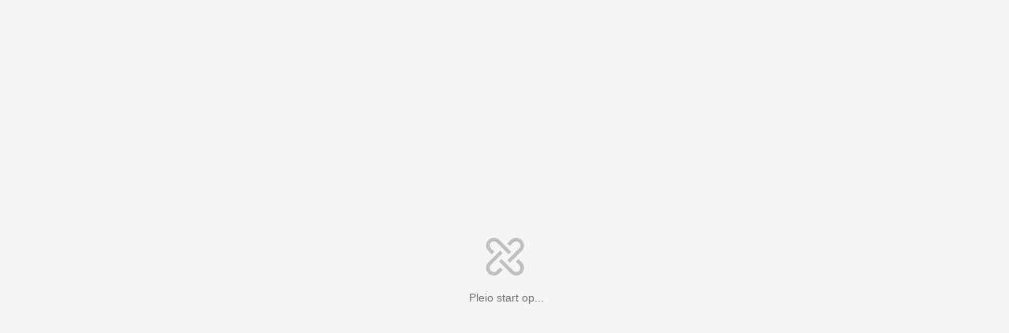

--- FILE ---
content_type: text/html; charset=utf-8
request_url: https://europeanpartnership-responsibleminerals.eu/news/view/8ef03f3e-0f3a-4efe-834c-a9455c13acce/the-eprm-will-fund-4-new-projects
body_size: 9448
content:

<!DOCTYPE html>
<html lang="en">
<head>
    <meta http-equiv="X-UA-Compatible" content="IE=edge">
    <meta charset="utf-8">
    <title>The European Partnership for Responsible Minerals</title>

    <link rel="apple-touch-icon" sizes="192x192" href="/favicon-192.png">
    <link rel="icon" type="image/png" sizes="16x16 32x32 192x192" href="/favicon-192.png">

    <link rel="manifest" href="/manifest.json">
    <meta name="msapplication-TileColor" content="#da532c">
    
        <meta name="theme-color" content="#00857f">
    
    <meta name="viewport" content="width=device-width, initial-scale=1, shrink-to-fit=no">
    <meta name="version" content="1.0.0">
    <meta name="relative-path" content="">
    <meta name="description" content="The EPRM is happy to announce that the partnership will fund 4 extra projects in 2019. Until this very moment, the EPRM has been funding 7…">
    <meta name="article:published_time" content="2019-05-09 11:46">
    <meta name="article:modified_time" content="2022-11-04 19:47">
    

    <meta name="og:title" property="og:title" content="The EPRM will fund 4 new projects">
    <meta name="og:description" property="og:description" content="The EPRM is happy to announce that the partnership will fund 4 extra projects in 2019. Until this very moment, the EPRM has been funding 7…">
    <meta name="og:type" property="og:type" content="article">
    <meta name="og:image" property="og:image" content="https://europeanpartnership-responsibleminerals.eu/file/featured/8ef03f3e-0f3a-4efe-834c-a9455c13acce?cache=1736862592">
    <meta name="og:url" property="og:url" content="https://europeanpartnership-responsibleminerals.eu/news/view/8ef03f3e-0f3a-4efe-834c-a9455c13acce/the-eprm-will-fund-4-new-projects">
    <meta name="og:site_name" property="og:site_name" content="The European Partnership for Responsible Minerals">
    

    
        <link rel="stylesheet" href="/static/frontend/web-Cdw6e9xM.css">
    

    


    <style>
        @font-face {
            font-family: "PT Sans";
            font-style: italic;
            font-weight: 400;
            font-display: swap;
            src: url("/static/fonts/ptsans-italic-400.eae2241e6e0b.woff2") format("woff2");
        }
        @font-face {
            font-family: "PT Sans";
            font-style: italic;
            font-weight: 700;
            font-display: swap;
            src: url("/static/fonts/ptsans-italic-700.66baaba24be6.woff2") format("woff2");
        }
        @font-face {
            font-family: "PT Sans";
            font-style: normal;
            font-weight: 400;
            font-display: swap;
            src: url("/static/fonts/ptsans-regular-400.f6b0b3ba37d3.woff2") format("woff2");
        }
        @font-face {
            font-family: "PT Sans";
            font-style: normal;
            font-weight: 700;
            font-display: swap;
            src: url("/static/fonts/ptsans-regular-700.79e37dda3536.woff2") format("woff2");
        }
        
    </style>



    
        <link href="/custom.css?v=1762960067" rel="stylesheet" type="text/css" media="screen">
    

    
        <meta name="service-worker-js" content="/service-worker.js">
        <meta name="webpush-vapid-key" content="BFYrci3sPaaaHvEDlUQeGrUJeCykLQHL2wVRosKLhitXLLu7TbMUKbZHxqGRhSFbNZo4l3qigSd21PsGT_bIjok">
    
</head>

<body class="___default">

    <noscript class="container">
        <section class="section">
            <div class="container">
                <div class="row">
                    <div class="col-sm-8 col-sm-offset-2 col-lg-6 col-lg-offset-3">
                        <div class="http-error-page">
                            <div class="http-error-page__title">Geen Javascript ondersteuning</div>
                            <div class="http-error-page__text">Helaas, je browser ondersteunt geen Javascript. Gebruik een moderne browser en zorg ervoor dat Javascript aanstaat om deze pagina te bekijken.</div>
                        </div>
                    </div>
                </div>
            </div>
        </section>
    </noscript>

    <div id="react-root" class="page-container">
        <div class="loading-pleio">
            <div class="loading-pleio-content">
                <svg width="49px" height="48px" viewBox="0 0 49 48" version="1.1" xmlns="http://www.w3.org/2000/svg" xmlns:xlink="http://www.w3.org/1999/xlink">
                    <g id="Page-1" stroke="none" stroke-width="1" fill="none" fill-rule="evenodd">
                        <path d="M45.8110362,2.896185 C49.6153188,6.70046766 49.6459163,12.8301563 45.9232268,16.6854348 L45.8110362,16.7976254 L30.8386851,31.7699765 L27.6259531,28.5572445 L42.5983042,13.5848934 C44.6687315,11.5144661 44.6687315,8.16914515 42.5983042,6.09871786 C40.5482752,4.04868886 37.2437508,4.02829057 35.1733235,6.03752296 L35.1121286,6.09871786 L30.8386851,10.3721614 L27.6259531,7.15942938 L31.8993966,2.88598585 C35.7444759,-0.938695109 41.9659569,-0.938695109 45.8110362,2.896185 M32.4399515,17.8685361 L29.2272195,21.0812681 L14.2650676,6.10891701 C12.1946403,4.03848971 8.84931938,4.03848971 6.77889209,6.10891701 C4.7084648,8.1793443 4.7084648,11.5246652 6.77889209,13.5950925 L11.0523356,17.8685361 L7.83960361,21.0812681 L3.56616008,16.8078245 C-0.268720027,12.9729444 -0.268720027,6.74126426 3.56616008,2.90638415 C7.40104019,-0.92849596 13.6327204,-0.92849596 17.4676005,2.90638415 L32.4399515,17.8685361 Z M45.8110362,31.2396207 C49.6459163,35.0745008 49.6459163,41.306181 45.8110362,45.1410611 C42.0067535,48.9453438 35.8770648,48.9759412 32.0217864,45.2532517 L31.9095958,45.1410611 L16.9372447,30.16871 L20.1499767,26.955978 L35.1223278,41.9283291 C37.1927551,43.9987564 40.538076,43.9987564 42.6085033,41.9283291 C44.6585323,39.8783001 44.6789306,36.5737758 42.6696982,34.5033485 L42.6085033,34.4421536 L38.3350598,30.16871 L41.5477918,26.955978 L45.8110362,31.2396207 Z M21.7512432,19.4698025 L6.77889209,34.4421536 C4.7084648,36.5125809 4.7084648,39.8579018 6.77889209,41.9283291 C8.82892108,43.9783581 12.1334454,43.9987564 14.2038727,41.989524 L14.2650676,41.9283291 L18.5385111,37.6548856 L21.7512432,40.8676176 L17.4777996,45.1410611 C13.6429195,48.9759412 7.41123934,48.9759412 3.57635923,45.1410611 C-0.227923431,41.3367784 -0.258520878,35.2070898 3.46416859,31.3518113 L3.57635923,31.2396207 L18.5487103,16.2672696 L21.7512432,19.4698025 Z" id="Shape" fill="currentColor" fill-rule="nonzero"></path>
                    </g>
                </svg>
                <p class="text">Pleio start op...</p>
            </div>
        </div>
    </div>

    
    <script nonce="MHFvvZi/0dJgfT/Ru4T+qg==">window.__SETTINGS__ = {"site": {"language": "en", "name": "The European Partnership for Responsible Minerals", "theme": "default", "readAccessIds": [{"id": 0, "description": "Just me"}, {"id": 1, "description": "Logged in users"}, {"id": 2, "description": "Public"}], "writeAccessIds": [{"id": 0, "description": "Just me"}, {"id": 1, "description": "Logged in users"}], "defaultReadAccessId": 1, "defaultWriteAccessId": 0, "likeIcon": "thumbs", "limitedGroupAdd": false, "cookieConsent": false, "isClosed": false, "newsletter": true, "startPage": "cms", "startPageCms": "a2e15afb-2557-4990-a384-3796b0a6ecad"}, "backendVersion": "2.0", "env": "prod", "odtEnabled": false, "enableSharing": true, "showUpDownVoting": true, "externalLogin": true, "groupMemberExport": false, "showExcerptInNewsCard": true, "numberOfFeaturedItems": "0", "enableFeedSorting": true, "commentsOnNews": false, "eventExport": false, "eventTiles": false, "subgroups": false, "statusUpdateGroups": true, "showExtraHomepageFilters": false, "showViewsCount": true, "showLoginRegister": true, "kalturaVideoEnabled": false, "kalturaVideoPartnerId": "", "kalturaVideoPlayerId": "", "blueBillywigVideoEnabled": false, "showSuggestedItems": false, "pdfCheckerEnabled": true, "maxCharactersInAbstract": 320, "collabEditingEnabled": true, "preserveFileExif": false, "pushNotificationsEnabled": true, "chatEnabled": false, "integratedVideocallEnabled": false, "integratedVideocallUrl": "videobellen-jwt-moderator.pleio.nl", "integratedTokenOnlyVideocallUrl": "videobellen-jwt-only.pleio.nl"};</script>
    

    

    <script nonce="MHFvvZi/0dJgfT/Ru4T+qg==">__webpack_nonce__ = 'MHFvvZi/0dJgfT/Ru4T+qg==';</script>

    
        <script type="module" src="/static/frontend/web-CBu_5D7X.js" nonce="MHFvvZi/0dJgfT/Ru4T+qg=="></script>
    

    
    <script nonce="MHFvvZi/0dJgfT/Ru4T+qg==">
        (function(window, document, dataLayerName, id) {
window[dataLayerName]=window[dataLayerName]||[],window[dataLayerName].push({start:(new Date).getTime(),event:"stg.start"});var scripts=document.getElementsByTagName('script')[0],tags=document.createElement('script');
function stgCreateCookie(a,b,c){var d="";if(c){var e=new Date;e.setTime(e.getTime()+24*c*60*60*1e3),d="; expires="+e.toUTCString();f="; SameSite=Strict"}document.cookie=a+"="+b+d+f+"; path=/;secure; SameSite=strict"}
var isStgDebug=(window.location.href.match("stg_debug")||document.cookie.match("stg_debug"))&&!window.location.href.match("stg_disable_debug");stgCreateCookie("stg_debug",isStgDebug?1:"",isStgDebug?14:-1);
var qP=[];dataLayerName!=="dataLayer"&&qP.push("data_layer_name="+dataLayerName),qP.push("use_secure_cookies"),isStgDebug&&qP.push("stg_debug");var qPString=qP.length>0?("?"+qP.join("&")):"";
tags.async=!0,tags.src="https://statistiek.rvo.nl/containers/"+id+".js"+qPString,scripts.parentNode.insertBefore(tags,scripts);
!function(a,n,i){a[n]=a[n]||{};for(var c=0;c<i.length;c++)!function(i){a[n][i]=a[n][i]||{},a[n][i].api=a[n][i].api||function(){var a=[].slice.call(arguments,0);"string"==typeof a[0]&&window[dataLayerName].push({event:n+"."+i+":"+a[0],parameters:[].slice.call(arguments,1)})}}(i[c])}(window,"ppms",["tm","cm"]);
})(window, document, 'dataLayer', 'ac052281-8a04-4ab5-8201-a66d4a542c11');
    </script>
    

    



</body>
</html>


--- FILE ---
content_type: text/css
request_url: https://europeanpartnership-responsibleminerals.eu/custom.css?v=1762960067
body_size: 126
content:
.GroupCardAvatar.GroupCardAvatar,
.lead.___group .picture {border-radius: 0;}

/* Algemene footerstijl */
.footer {
  /* standaardkleuren — kunnen per site overschreven worden */
  --footer-bg: rgb(0, 123, 199);
  --footer-text: #ffffff;

  background-color: var(--footer-bg);
  color: var(--footer-text);
  width: 100vw;
  position: relative;
  left: 50%;
  right: 50%;
  margin-left: -50vw;
  margin-right: -50vw;
  padding: 50px 6%;
  box-sizing: border-box;
}

/* Links in de footer */
.footer a {
  color: var(--footer-text);
  text-decoration: none;
}

.footer a:hover {
  text-decoration: underline;
}
